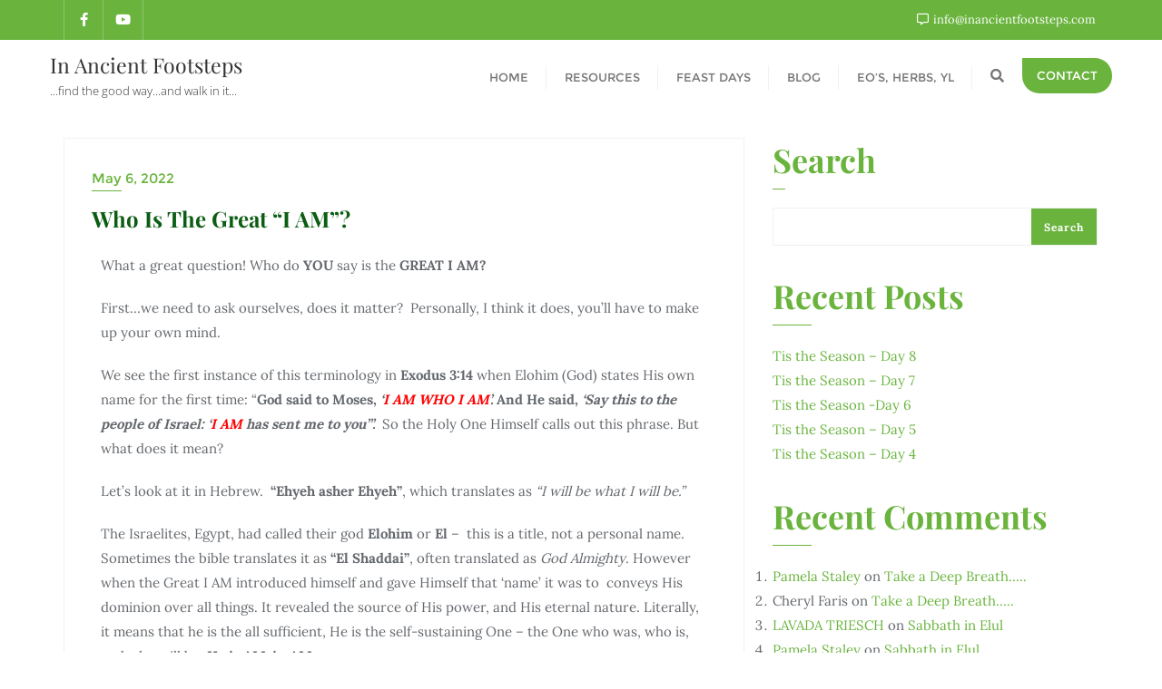

--- FILE ---
content_type: text/html; charset=utf-8
request_url: https://www.google.com/recaptcha/api2/anchor?ar=1&k=6LdTjO4SAAAAAG2Xn52YY0utEzT-mO8EoHtZWyFV&co=aHR0cHM6Ly9pbmFuY2llbnRmb290c3RlcHMuY29tOjQ0Mw..&hl=en&v=PoyoqOPhxBO7pBk68S4YbpHZ&theme=light&size=normal&anchor-ms=20000&execute-ms=30000&cb=p9dortpzjiix
body_size: 49548
content:
<!DOCTYPE HTML><html dir="ltr" lang="en"><head><meta http-equiv="Content-Type" content="text/html; charset=UTF-8">
<meta http-equiv="X-UA-Compatible" content="IE=edge">
<title>reCAPTCHA</title>
<style type="text/css">
/* cyrillic-ext */
@font-face {
  font-family: 'Roboto';
  font-style: normal;
  font-weight: 400;
  font-stretch: 100%;
  src: url(//fonts.gstatic.com/s/roboto/v48/KFO7CnqEu92Fr1ME7kSn66aGLdTylUAMa3GUBHMdazTgWw.woff2) format('woff2');
  unicode-range: U+0460-052F, U+1C80-1C8A, U+20B4, U+2DE0-2DFF, U+A640-A69F, U+FE2E-FE2F;
}
/* cyrillic */
@font-face {
  font-family: 'Roboto';
  font-style: normal;
  font-weight: 400;
  font-stretch: 100%;
  src: url(//fonts.gstatic.com/s/roboto/v48/KFO7CnqEu92Fr1ME7kSn66aGLdTylUAMa3iUBHMdazTgWw.woff2) format('woff2');
  unicode-range: U+0301, U+0400-045F, U+0490-0491, U+04B0-04B1, U+2116;
}
/* greek-ext */
@font-face {
  font-family: 'Roboto';
  font-style: normal;
  font-weight: 400;
  font-stretch: 100%;
  src: url(//fonts.gstatic.com/s/roboto/v48/KFO7CnqEu92Fr1ME7kSn66aGLdTylUAMa3CUBHMdazTgWw.woff2) format('woff2');
  unicode-range: U+1F00-1FFF;
}
/* greek */
@font-face {
  font-family: 'Roboto';
  font-style: normal;
  font-weight: 400;
  font-stretch: 100%;
  src: url(//fonts.gstatic.com/s/roboto/v48/KFO7CnqEu92Fr1ME7kSn66aGLdTylUAMa3-UBHMdazTgWw.woff2) format('woff2');
  unicode-range: U+0370-0377, U+037A-037F, U+0384-038A, U+038C, U+038E-03A1, U+03A3-03FF;
}
/* math */
@font-face {
  font-family: 'Roboto';
  font-style: normal;
  font-weight: 400;
  font-stretch: 100%;
  src: url(//fonts.gstatic.com/s/roboto/v48/KFO7CnqEu92Fr1ME7kSn66aGLdTylUAMawCUBHMdazTgWw.woff2) format('woff2');
  unicode-range: U+0302-0303, U+0305, U+0307-0308, U+0310, U+0312, U+0315, U+031A, U+0326-0327, U+032C, U+032F-0330, U+0332-0333, U+0338, U+033A, U+0346, U+034D, U+0391-03A1, U+03A3-03A9, U+03B1-03C9, U+03D1, U+03D5-03D6, U+03F0-03F1, U+03F4-03F5, U+2016-2017, U+2034-2038, U+203C, U+2040, U+2043, U+2047, U+2050, U+2057, U+205F, U+2070-2071, U+2074-208E, U+2090-209C, U+20D0-20DC, U+20E1, U+20E5-20EF, U+2100-2112, U+2114-2115, U+2117-2121, U+2123-214F, U+2190, U+2192, U+2194-21AE, U+21B0-21E5, U+21F1-21F2, U+21F4-2211, U+2213-2214, U+2216-22FF, U+2308-230B, U+2310, U+2319, U+231C-2321, U+2336-237A, U+237C, U+2395, U+239B-23B7, U+23D0, U+23DC-23E1, U+2474-2475, U+25AF, U+25B3, U+25B7, U+25BD, U+25C1, U+25CA, U+25CC, U+25FB, U+266D-266F, U+27C0-27FF, U+2900-2AFF, U+2B0E-2B11, U+2B30-2B4C, U+2BFE, U+3030, U+FF5B, U+FF5D, U+1D400-1D7FF, U+1EE00-1EEFF;
}
/* symbols */
@font-face {
  font-family: 'Roboto';
  font-style: normal;
  font-weight: 400;
  font-stretch: 100%;
  src: url(//fonts.gstatic.com/s/roboto/v48/KFO7CnqEu92Fr1ME7kSn66aGLdTylUAMaxKUBHMdazTgWw.woff2) format('woff2');
  unicode-range: U+0001-000C, U+000E-001F, U+007F-009F, U+20DD-20E0, U+20E2-20E4, U+2150-218F, U+2190, U+2192, U+2194-2199, U+21AF, U+21E6-21F0, U+21F3, U+2218-2219, U+2299, U+22C4-22C6, U+2300-243F, U+2440-244A, U+2460-24FF, U+25A0-27BF, U+2800-28FF, U+2921-2922, U+2981, U+29BF, U+29EB, U+2B00-2BFF, U+4DC0-4DFF, U+FFF9-FFFB, U+10140-1018E, U+10190-1019C, U+101A0, U+101D0-101FD, U+102E0-102FB, U+10E60-10E7E, U+1D2C0-1D2D3, U+1D2E0-1D37F, U+1F000-1F0FF, U+1F100-1F1AD, U+1F1E6-1F1FF, U+1F30D-1F30F, U+1F315, U+1F31C, U+1F31E, U+1F320-1F32C, U+1F336, U+1F378, U+1F37D, U+1F382, U+1F393-1F39F, U+1F3A7-1F3A8, U+1F3AC-1F3AF, U+1F3C2, U+1F3C4-1F3C6, U+1F3CA-1F3CE, U+1F3D4-1F3E0, U+1F3ED, U+1F3F1-1F3F3, U+1F3F5-1F3F7, U+1F408, U+1F415, U+1F41F, U+1F426, U+1F43F, U+1F441-1F442, U+1F444, U+1F446-1F449, U+1F44C-1F44E, U+1F453, U+1F46A, U+1F47D, U+1F4A3, U+1F4B0, U+1F4B3, U+1F4B9, U+1F4BB, U+1F4BF, U+1F4C8-1F4CB, U+1F4D6, U+1F4DA, U+1F4DF, U+1F4E3-1F4E6, U+1F4EA-1F4ED, U+1F4F7, U+1F4F9-1F4FB, U+1F4FD-1F4FE, U+1F503, U+1F507-1F50B, U+1F50D, U+1F512-1F513, U+1F53E-1F54A, U+1F54F-1F5FA, U+1F610, U+1F650-1F67F, U+1F687, U+1F68D, U+1F691, U+1F694, U+1F698, U+1F6AD, U+1F6B2, U+1F6B9-1F6BA, U+1F6BC, U+1F6C6-1F6CF, U+1F6D3-1F6D7, U+1F6E0-1F6EA, U+1F6F0-1F6F3, U+1F6F7-1F6FC, U+1F700-1F7FF, U+1F800-1F80B, U+1F810-1F847, U+1F850-1F859, U+1F860-1F887, U+1F890-1F8AD, U+1F8B0-1F8BB, U+1F8C0-1F8C1, U+1F900-1F90B, U+1F93B, U+1F946, U+1F984, U+1F996, U+1F9E9, U+1FA00-1FA6F, U+1FA70-1FA7C, U+1FA80-1FA89, U+1FA8F-1FAC6, U+1FACE-1FADC, U+1FADF-1FAE9, U+1FAF0-1FAF8, U+1FB00-1FBFF;
}
/* vietnamese */
@font-face {
  font-family: 'Roboto';
  font-style: normal;
  font-weight: 400;
  font-stretch: 100%;
  src: url(//fonts.gstatic.com/s/roboto/v48/KFO7CnqEu92Fr1ME7kSn66aGLdTylUAMa3OUBHMdazTgWw.woff2) format('woff2');
  unicode-range: U+0102-0103, U+0110-0111, U+0128-0129, U+0168-0169, U+01A0-01A1, U+01AF-01B0, U+0300-0301, U+0303-0304, U+0308-0309, U+0323, U+0329, U+1EA0-1EF9, U+20AB;
}
/* latin-ext */
@font-face {
  font-family: 'Roboto';
  font-style: normal;
  font-weight: 400;
  font-stretch: 100%;
  src: url(//fonts.gstatic.com/s/roboto/v48/KFO7CnqEu92Fr1ME7kSn66aGLdTylUAMa3KUBHMdazTgWw.woff2) format('woff2');
  unicode-range: U+0100-02BA, U+02BD-02C5, U+02C7-02CC, U+02CE-02D7, U+02DD-02FF, U+0304, U+0308, U+0329, U+1D00-1DBF, U+1E00-1E9F, U+1EF2-1EFF, U+2020, U+20A0-20AB, U+20AD-20C0, U+2113, U+2C60-2C7F, U+A720-A7FF;
}
/* latin */
@font-face {
  font-family: 'Roboto';
  font-style: normal;
  font-weight: 400;
  font-stretch: 100%;
  src: url(//fonts.gstatic.com/s/roboto/v48/KFO7CnqEu92Fr1ME7kSn66aGLdTylUAMa3yUBHMdazQ.woff2) format('woff2');
  unicode-range: U+0000-00FF, U+0131, U+0152-0153, U+02BB-02BC, U+02C6, U+02DA, U+02DC, U+0304, U+0308, U+0329, U+2000-206F, U+20AC, U+2122, U+2191, U+2193, U+2212, U+2215, U+FEFF, U+FFFD;
}
/* cyrillic-ext */
@font-face {
  font-family: 'Roboto';
  font-style: normal;
  font-weight: 500;
  font-stretch: 100%;
  src: url(//fonts.gstatic.com/s/roboto/v48/KFO7CnqEu92Fr1ME7kSn66aGLdTylUAMa3GUBHMdazTgWw.woff2) format('woff2');
  unicode-range: U+0460-052F, U+1C80-1C8A, U+20B4, U+2DE0-2DFF, U+A640-A69F, U+FE2E-FE2F;
}
/* cyrillic */
@font-face {
  font-family: 'Roboto';
  font-style: normal;
  font-weight: 500;
  font-stretch: 100%;
  src: url(//fonts.gstatic.com/s/roboto/v48/KFO7CnqEu92Fr1ME7kSn66aGLdTylUAMa3iUBHMdazTgWw.woff2) format('woff2');
  unicode-range: U+0301, U+0400-045F, U+0490-0491, U+04B0-04B1, U+2116;
}
/* greek-ext */
@font-face {
  font-family: 'Roboto';
  font-style: normal;
  font-weight: 500;
  font-stretch: 100%;
  src: url(//fonts.gstatic.com/s/roboto/v48/KFO7CnqEu92Fr1ME7kSn66aGLdTylUAMa3CUBHMdazTgWw.woff2) format('woff2');
  unicode-range: U+1F00-1FFF;
}
/* greek */
@font-face {
  font-family: 'Roboto';
  font-style: normal;
  font-weight: 500;
  font-stretch: 100%;
  src: url(//fonts.gstatic.com/s/roboto/v48/KFO7CnqEu92Fr1ME7kSn66aGLdTylUAMa3-UBHMdazTgWw.woff2) format('woff2');
  unicode-range: U+0370-0377, U+037A-037F, U+0384-038A, U+038C, U+038E-03A1, U+03A3-03FF;
}
/* math */
@font-face {
  font-family: 'Roboto';
  font-style: normal;
  font-weight: 500;
  font-stretch: 100%;
  src: url(//fonts.gstatic.com/s/roboto/v48/KFO7CnqEu92Fr1ME7kSn66aGLdTylUAMawCUBHMdazTgWw.woff2) format('woff2');
  unicode-range: U+0302-0303, U+0305, U+0307-0308, U+0310, U+0312, U+0315, U+031A, U+0326-0327, U+032C, U+032F-0330, U+0332-0333, U+0338, U+033A, U+0346, U+034D, U+0391-03A1, U+03A3-03A9, U+03B1-03C9, U+03D1, U+03D5-03D6, U+03F0-03F1, U+03F4-03F5, U+2016-2017, U+2034-2038, U+203C, U+2040, U+2043, U+2047, U+2050, U+2057, U+205F, U+2070-2071, U+2074-208E, U+2090-209C, U+20D0-20DC, U+20E1, U+20E5-20EF, U+2100-2112, U+2114-2115, U+2117-2121, U+2123-214F, U+2190, U+2192, U+2194-21AE, U+21B0-21E5, U+21F1-21F2, U+21F4-2211, U+2213-2214, U+2216-22FF, U+2308-230B, U+2310, U+2319, U+231C-2321, U+2336-237A, U+237C, U+2395, U+239B-23B7, U+23D0, U+23DC-23E1, U+2474-2475, U+25AF, U+25B3, U+25B7, U+25BD, U+25C1, U+25CA, U+25CC, U+25FB, U+266D-266F, U+27C0-27FF, U+2900-2AFF, U+2B0E-2B11, U+2B30-2B4C, U+2BFE, U+3030, U+FF5B, U+FF5D, U+1D400-1D7FF, U+1EE00-1EEFF;
}
/* symbols */
@font-face {
  font-family: 'Roboto';
  font-style: normal;
  font-weight: 500;
  font-stretch: 100%;
  src: url(//fonts.gstatic.com/s/roboto/v48/KFO7CnqEu92Fr1ME7kSn66aGLdTylUAMaxKUBHMdazTgWw.woff2) format('woff2');
  unicode-range: U+0001-000C, U+000E-001F, U+007F-009F, U+20DD-20E0, U+20E2-20E4, U+2150-218F, U+2190, U+2192, U+2194-2199, U+21AF, U+21E6-21F0, U+21F3, U+2218-2219, U+2299, U+22C4-22C6, U+2300-243F, U+2440-244A, U+2460-24FF, U+25A0-27BF, U+2800-28FF, U+2921-2922, U+2981, U+29BF, U+29EB, U+2B00-2BFF, U+4DC0-4DFF, U+FFF9-FFFB, U+10140-1018E, U+10190-1019C, U+101A0, U+101D0-101FD, U+102E0-102FB, U+10E60-10E7E, U+1D2C0-1D2D3, U+1D2E0-1D37F, U+1F000-1F0FF, U+1F100-1F1AD, U+1F1E6-1F1FF, U+1F30D-1F30F, U+1F315, U+1F31C, U+1F31E, U+1F320-1F32C, U+1F336, U+1F378, U+1F37D, U+1F382, U+1F393-1F39F, U+1F3A7-1F3A8, U+1F3AC-1F3AF, U+1F3C2, U+1F3C4-1F3C6, U+1F3CA-1F3CE, U+1F3D4-1F3E0, U+1F3ED, U+1F3F1-1F3F3, U+1F3F5-1F3F7, U+1F408, U+1F415, U+1F41F, U+1F426, U+1F43F, U+1F441-1F442, U+1F444, U+1F446-1F449, U+1F44C-1F44E, U+1F453, U+1F46A, U+1F47D, U+1F4A3, U+1F4B0, U+1F4B3, U+1F4B9, U+1F4BB, U+1F4BF, U+1F4C8-1F4CB, U+1F4D6, U+1F4DA, U+1F4DF, U+1F4E3-1F4E6, U+1F4EA-1F4ED, U+1F4F7, U+1F4F9-1F4FB, U+1F4FD-1F4FE, U+1F503, U+1F507-1F50B, U+1F50D, U+1F512-1F513, U+1F53E-1F54A, U+1F54F-1F5FA, U+1F610, U+1F650-1F67F, U+1F687, U+1F68D, U+1F691, U+1F694, U+1F698, U+1F6AD, U+1F6B2, U+1F6B9-1F6BA, U+1F6BC, U+1F6C6-1F6CF, U+1F6D3-1F6D7, U+1F6E0-1F6EA, U+1F6F0-1F6F3, U+1F6F7-1F6FC, U+1F700-1F7FF, U+1F800-1F80B, U+1F810-1F847, U+1F850-1F859, U+1F860-1F887, U+1F890-1F8AD, U+1F8B0-1F8BB, U+1F8C0-1F8C1, U+1F900-1F90B, U+1F93B, U+1F946, U+1F984, U+1F996, U+1F9E9, U+1FA00-1FA6F, U+1FA70-1FA7C, U+1FA80-1FA89, U+1FA8F-1FAC6, U+1FACE-1FADC, U+1FADF-1FAE9, U+1FAF0-1FAF8, U+1FB00-1FBFF;
}
/* vietnamese */
@font-face {
  font-family: 'Roboto';
  font-style: normal;
  font-weight: 500;
  font-stretch: 100%;
  src: url(//fonts.gstatic.com/s/roboto/v48/KFO7CnqEu92Fr1ME7kSn66aGLdTylUAMa3OUBHMdazTgWw.woff2) format('woff2');
  unicode-range: U+0102-0103, U+0110-0111, U+0128-0129, U+0168-0169, U+01A0-01A1, U+01AF-01B0, U+0300-0301, U+0303-0304, U+0308-0309, U+0323, U+0329, U+1EA0-1EF9, U+20AB;
}
/* latin-ext */
@font-face {
  font-family: 'Roboto';
  font-style: normal;
  font-weight: 500;
  font-stretch: 100%;
  src: url(//fonts.gstatic.com/s/roboto/v48/KFO7CnqEu92Fr1ME7kSn66aGLdTylUAMa3KUBHMdazTgWw.woff2) format('woff2');
  unicode-range: U+0100-02BA, U+02BD-02C5, U+02C7-02CC, U+02CE-02D7, U+02DD-02FF, U+0304, U+0308, U+0329, U+1D00-1DBF, U+1E00-1E9F, U+1EF2-1EFF, U+2020, U+20A0-20AB, U+20AD-20C0, U+2113, U+2C60-2C7F, U+A720-A7FF;
}
/* latin */
@font-face {
  font-family: 'Roboto';
  font-style: normal;
  font-weight: 500;
  font-stretch: 100%;
  src: url(//fonts.gstatic.com/s/roboto/v48/KFO7CnqEu92Fr1ME7kSn66aGLdTylUAMa3yUBHMdazQ.woff2) format('woff2');
  unicode-range: U+0000-00FF, U+0131, U+0152-0153, U+02BB-02BC, U+02C6, U+02DA, U+02DC, U+0304, U+0308, U+0329, U+2000-206F, U+20AC, U+2122, U+2191, U+2193, U+2212, U+2215, U+FEFF, U+FFFD;
}
/* cyrillic-ext */
@font-face {
  font-family: 'Roboto';
  font-style: normal;
  font-weight: 900;
  font-stretch: 100%;
  src: url(//fonts.gstatic.com/s/roboto/v48/KFO7CnqEu92Fr1ME7kSn66aGLdTylUAMa3GUBHMdazTgWw.woff2) format('woff2');
  unicode-range: U+0460-052F, U+1C80-1C8A, U+20B4, U+2DE0-2DFF, U+A640-A69F, U+FE2E-FE2F;
}
/* cyrillic */
@font-face {
  font-family: 'Roboto';
  font-style: normal;
  font-weight: 900;
  font-stretch: 100%;
  src: url(//fonts.gstatic.com/s/roboto/v48/KFO7CnqEu92Fr1ME7kSn66aGLdTylUAMa3iUBHMdazTgWw.woff2) format('woff2');
  unicode-range: U+0301, U+0400-045F, U+0490-0491, U+04B0-04B1, U+2116;
}
/* greek-ext */
@font-face {
  font-family: 'Roboto';
  font-style: normal;
  font-weight: 900;
  font-stretch: 100%;
  src: url(//fonts.gstatic.com/s/roboto/v48/KFO7CnqEu92Fr1ME7kSn66aGLdTylUAMa3CUBHMdazTgWw.woff2) format('woff2');
  unicode-range: U+1F00-1FFF;
}
/* greek */
@font-face {
  font-family: 'Roboto';
  font-style: normal;
  font-weight: 900;
  font-stretch: 100%;
  src: url(//fonts.gstatic.com/s/roboto/v48/KFO7CnqEu92Fr1ME7kSn66aGLdTylUAMa3-UBHMdazTgWw.woff2) format('woff2');
  unicode-range: U+0370-0377, U+037A-037F, U+0384-038A, U+038C, U+038E-03A1, U+03A3-03FF;
}
/* math */
@font-face {
  font-family: 'Roboto';
  font-style: normal;
  font-weight: 900;
  font-stretch: 100%;
  src: url(//fonts.gstatic.com/s/roboto/v48/KFO7CnqEu92Fr1ME7kSn66aGLdTylUAMawCUBHMdazTgWw.woff2) format('woff2');
  unicode-range: U+0302-0303, U+0305, U+0307-0308, U+0310, U+0312, U+0315, U+031A, U+0326-0327, U+032C, U+032F-0330, U+0332-0333, U+0338, U+033A, U+0346, U+034D, U+0391-03A1, U+03A3-03A9, U+03B1-03C9, U+03D1, U+03D5-03D6, U+03F0-03F1, U+03F4-03F5, U+2016-2017, U+2034-2038, U+203C, U+2040, U+2043, U+2047, U+2050, U+2057, U+205F, U+2070-2071, U+2074-208E, U+2090-209C, U+20D0-20DC, U+20E1, U+20E5-20EF, U+2100-2112, U+2114-2115, U+2117-2121, U+2123-214F, U+2190, U+2192, U+2194-21AE, U+21B0-21E5, U+21F1-21F2, U+21F4-2211, U+2213-2214, U+2216-22FF, U+2308-230B, U+2310, U+2319, U+231C-2321, U+2336-237A, U+237C, U+2395, U+239B-23B7, U+23D0, U+23DC-23E1, U+2474-2475, U+25AF, U+25B3, U+25B7, U+25BD, U+25C1, U+25CA, U+25CC, U+25FB, U+266D-266F, U+27C0-27FF, U+2900-2AFF, U+2B0E-2B11, U+2B30-2B4C, U+2BFE, U+3030, U+FF5B, U+FF5D, U+1D400-1D7FF, U+1EE00-1EEFF;
}
/* symbols */
@font-face {
  font-family: 'Roboto';
  font-style: normal;
  font-weight: 900;
  font-stretch: 100%;
  src: url(//fonts.gstatic.com/s/roboto/v48/KFO7CnqEu92Fr1ME7kSn66aGLdTylUAMaxKUBHMdazTgWw.woff2) format('woff2');
  unicode-range: U+0001-000C, U+000E-001F, U+007F-009F, U+20DD-20E0, U+20E2-20E4, U+2150-218F, U+2190, U+2192, U+2194-2199, U+21AF, U+21E6-21F0, U+21F3, U+2218-2219, U+2299, U+22C4-22C6, U+2300-243F, U+2440-244A, U+2460-24FF, U+25A0-27BF, U+2800-28FF, U+2921-2922, U+2981, U+29BF, U+29EB, U+2B00-2BFF, U+4DC0-4DFF, U+FFF9-FFFB, U+10140-1018E, U+10190-1019C, U+101A0, U+101D0-101FD, U+102E0-102FB, U+10E60-10E7E, U+1D2C0-1D2D3, U+1D2E0-1D37F, U+1F000-1F0FF, U+1F100-1F1AD, U+1F1E6-1F1FF, U+1F30D-1F30F, U+1F315, U+1F31C, U+1F31E, U+1F320-1F32C, U+1F336, U+1F378, U+1F37D, U+1F382, U+1F393-1F39F, U+1F3A7-1F3A8, U+1F3AC-1F3AF, U+1F3C2, U+1F3C4-1F3C6, U+1F3CA-1F3CE, U+1F3D4-1F3E0, U+1F3ED, U+1F3F1-1F3F3, U+1F3F5-1F3F7, U+1F408, U+1F415, U+1F41F, U+1F426, U+1F43F, U+1F441-1F442, U+1F444, U+1F446-1F449, U+1F44C-1F44E, U+1F453, U+1F46A, U+1F47D, U+1F4A3, U+1F4B0, U+1F4B3, U+1F4B9, U+1F4BB, U+1F4BF, U+1F4C8-1F4CB, U+1F4D6, U+1F4DA, U+1F4DF, U+1F4E3-1F4E6, U+1F4EA-1F4ED, U+1F4F7, U+1F4F9-1F4FB, U+1F4FD-1F4FE, U+1F503, U+1F507-1F50B, U+1F50D, U+1F512-1F513, U+1F53E-1F54A, U+1F54F-1F5FA, U+1F610, U+1F650-1F67F, U+1F687, U+1F68D, U+1F691, U+1F694, U+1F698, U+1F6AD, U+1F6B2, U+1F6B9-1F6BA, U+1F6BC, U+1F6C6-1F6CF, U+1F6D3-1F6D7, U+1F6E0-1F6EA, U+1F6F0-1F6F3, U+1F6F7-1F6FC, U+1F700-1F7FF, U+1F800-1F80B, U+1F810-1F847, U+1F850-1F859, U+1F860-1F887, U+1F890-1F8AD, U+1F8B0-1F8BB, U+1F8C0-1F8C1, U+1F900-1F90B, U+1F93B, U+1F946, U+1F984, U+1F996, U+1F9E9, U+1FA00-1FA6F, U+1FA70-1FA7C, U+1FA80-1FA89, U+1FA8F-1FAC6, U+1FACE-1FADC, U+1FADF-1FAE9, U+1FAF0-1FAF8, U+1FB00-1FBFF;
}
/* vietnamese */
@font-face {
  font-family: 'Roboto';
  font-style: normal;
  font-weight: 900;
  font-stretch: 100%;
  src: url(//fonts.gstatic.com/s/roboto/v48/KFO7CnqEu92Fr1ME7kSn66aGLdTylUAMa3OUBHMdazTgWw.woff2) format('woff2');
  unicode-range: U+0102-0103, U+0110-0111, U+0128-0129, U+0168-0169, U+01A0-01A1, U+01AF-01B0, U+0300-0301, U+0303-0304, U+0308-0309, U+0323, U+0329, U+1EA0-1EF9, U+20AB;
}
/* latin-ext */
@font-face {
  font-family: 'Roboto';
  font-style: normal;
  font-weight: 900;
  font-stretch: 100%;
  src: url(//fonts.gstatic.com/s/roboto/v48/KFO7CnqEu92Fr1ME7kSn66aGLdTylUAMa3KUBHMdazTgWw.woff2) format('woff2');
  unicode-range: U+0100-02BA, U+02BD-02C5, U+02C7-02CC, U+02CE-02D7, U+02DD-02FF, U+0304, U+0308, U+0329, U+1D00-1DBF, U+1E00-1E9F, U+1EF2-1EFF, U+2020, U+20A0-20AB, U+20AD-20C0, U+2113, U+2C60-2C7F, U+A720-A7FF;
}
/* latin */
@font-face {
  font-family: 'Roboto';
  font-style: normal;
  font-weight: 900;
  font-stretch: 100%;
  src: url(//fonts.gstatic.com/s/roboto/v48/KFO7CnqEu92Fr1ME7kSn66aGLdTylUAMa3yUBHMdazQ.woff2) format('woff2');
  unicode-range: U+0000-00FF, U+0131, U+0152-0153, U+02BB-02BC, U+02C6, U+02DA, U+02DC, U+0304, U+0308, U+0329, U+2000-206F, U+20AC, U+2122, U+2191, U+2193, U+2212, U+2215, U+FEFF, U+FFFD;
}

</style>
<link rel="stylesheet" type="text/css" href="https://www.gstatic.com/recaptcha/releases/PoyoqOPhxBO7pBk68S4YbpHZ/styles__ltr.css">
<script nonce="TOEdaE_lUvruRBcCuFbmRg" type="text/javascript">window['__recaptcha_api'] = 'https://www.google.com/recaptcha/api2/';</script>
<script type="text/javascript" src="https://www.gstatic.com/recaptcha/releases/PoyoqOPhxBO7pBk68S4YbpHZ/recaptcha__en.js" nonce="TOEdaE_lUvruRBcCuFbmRg">
      
    </script></head>
<body><div id="rc-anchor-alert" class="rc-anchor-alert"></div>
<input type="hidden" id="recaptcha-token" value="[base64]">
<script type="text/javascript" nonce="TOEdaE_lUvruRBcCuFbmRg">
      recaptcha.anchor.Main.init("[\x22ainput\x22,[\x22bgdata\x22,\x22\x22,\[base64]/[base64]/[base64]/[base64]/cjw8ejpyPj4+eil9Y2F0Y2gobCl7dGhyb3cgbDt9fSxIPWZ1bmN0aW9uKHcsdCx6KXtpZih3PT0xOTR8fHc9PTIwOCl0LnZbd10/dC52W3ddLmNvbmNhdCh6KTp0LnZbd109b2Yoeix0KTtlbHNle2lmKHQuYkImJnchPTMxNylyZXR1cm47dz09NjZ8fHc9PTEyMnx8dz09NDcwfHx3PT00NHx8dz09NDE2fHx3PT0zOTd8fHc9PTQyMXx8dz09Njh8fHc9PTcwfHx3PT0xODQ/[base64]/[base64]/[base64]/bmV3IGRbVl0oSlswXSk6cD09Mj9uZXcgZFtWXShKWzBdLEpbMV0pOnA9PTM/bmV3IGRbVl0oSlswXSxKWzFdLEpbMl0pOnA9PTQ/[base64]/[base64]/[base64]/[base64]\x22,\[base64]\x22,\x22w5xbw5/Ct0nCvkEVJx7DpsKAY8Kaw6U7w6TDq2DDk2Etw5LCrFnCkMOKKFAgBgJ7QljDg11swq7Dh07DncO+w7rDjD3DhMO2XsKiwp7CicOtOsOIJQbDpTQiSsOVXEzDjcO4U8KMKsK2w5/CjMKowqgQwpTCrnHChjxKUWtMUH7DkUnDqcO+R8OAw6zCosKgwrXCucOswoV7dUwLMjo7WHcwc8OEwoHCpR/[base64]/Gl7CpMKpWFPCrcK1bMKfdcO1wpNDacKOXEgDw4HDnErDjgw9w68PRT9iw6tjwrvDsk/DmQkCFEVMw5HDu8KDw4sbwoc2O8KewqMvwprCk8O2w7vDqAbDgsOIw5XCpFICFwXCrcOSw4FpbMO7w4dDw7PCsSJ0w7VdQX1/OMOOwp9LwoDChcKew4pufcKlOcObVcKpInxNw6QXw4/Co8Orw6vCoUrCtFxobEoow4rCoyUJw69rHcKbwqBDXMOIOTlKeFAMaMKgwqrCswsVKMKuwpxjSsO1O8KAwoDDuEEyw5/[base64]/DtQ52bwzChRvDtMKmw6VNwoXDjDbCpQkiwpPChMK5w7DCuQQ5wpLDql/[base64]/DinbDi2fCm8Kdwp1wMcOmMMOPQiXCsMKibMKGw4ldw7DDpDpEwo4rEDbDjhhyw6kLPkZEXn/CjcKawojDi8O2UglfwrrChkMlesOgAwN2wpB/[base64]/CllLCssKpakLCjkhBw6pwwpVdwp5ZcsOHBlwLDhkew50iDQ3Du8KEXcOqw6bDmsK5wokLAg/DpRvDklV/IQ3Di8KEa8K3w7IiDcK2N8KCGMKTw5lCCj5RK0DDkcK1w4RpwqLCm8KewpNywqx9w5wbKsKww4g2bcK+w48iATLCrilsPmvCvWXCkFk6wqrDjQDDgMK5w6rChR0yb8KscEMIfsOGZsOkwojDh8Osw6kqw4bClsO7SlHDvnVBwp/DlVskZsKWwr4FwqzCq3HDnkJ9LWQbw5LDvcKdw5JCwr86worDo8K2HDPDr8K9wrtnwq4mCcO5R1fCuMOlwpfClMOTw6TDi3sUw6fDqBgjw64bRkHCkcOJKnNbfhYrC8O3c8OmA2pvZMKpw5DDsTV7w7EENnHDo1IBw4jCj3DDs8KWDTNfw4/CtVJ+wpnCiChrbV3DhjzCvzbCncO9wp3DpcOUWlXDjCzDqsOILyRlw63Crklawo06QMKQIMOObzJCwq1oUMK/NEozwrkAwoPDq8KWNsONVTzClQ/CvHrDq0fDv8OCw4fDsMOzwodOIcKFLhBVTkEpNyPCqG3CrAPCvVrDnVYUIMKTOsKnwobCrjHDh3rDsMKzSjrDiMKDHsOpwr/[base64]/w4Mgw7AcXgHDsXjDqcOdNS/Cl8ODwrHCtw3DuS1XIAoAG1HCg0jClcKJWW5Cwq3DmMKIACkeKMOuLGEOwq1Lw71hI8OHw7rCjw8NwqksN0HDjRXDisO7w75RP8ONY8OGwosXQDXDsMKpwqfDt8KXw6zCmcKffSDCk8K/HsKNw6c2e0VtBRDCpMK7w4HDpMKlw4XDoxt/PH1/ASbCjsKKY8OEf8KKw57CiMO8woVPVsOcS8K+w6DCnMOIwpLCsX4MI8KqFww9esK3wqgefcKrC8KKw7nCkMOjTy1fa03DnsOOJsKrKEVuU17ChMKtMmVZFl06wrtAw5wACsOwwoUcw6vDtHlLa3rDq8Kiw5olwrMfJA0Bw5zDrMKKHcKAVznDpMOUw5jCm8KJwr/[base64]/[base64]/DmFl1JAJybHB2wpVBAcOHw7p7wrjDpVEjLifCoX4JwqYZwq5Bw4TDnTDDln1JwrHCk0MzwpDDvy/Dkm5cwqJYw7waw6USaHTCusKqe8O/wpfCtsOGwrFowqpRYxEDVy5hWVHCtgQeesO/wqzCtQgHNVnDtwoCcMKww4rDoMK7dsOsw4Ihw6o+wr3CtwNFw6h6PDRKbj5IHcO0JsOwwo5QwonDqsKvwqZ/[base64]/ClcKELHfDi8OGdXFYUF5GwqzDkz0Ywognw5osw7Yow7xWQRbCjyAgV8Obw6vCjMOOZcK7fB3DplMdw5w4w5DChMOyaUl/w7nDgcKUEULDgMKvw4LDp2jDl8KtwrEJEcK6wpNbWwDCqcKRwoXDujvCjjDDscO0GF3CrcO8RGTDjMKyw5EdwrXDmitEwpjCikLDpHXDkcKNw57DkTV/w4DDocKQw7LDryjCsMKlw6/DoMOZcMKOHzcQPMOrV08fEk8jw5xdwpnDsVnCt2bDlsOzNzXDuDLCssOqEcK+wrjDqcKqw59Iw6vDtl7Ch2Eza200w5fDsTTDl8OIw7zCtsKvVsO+w6YQOFh6wqgpAGcADx51HcOqET/DkMK7TSImwqAdwojDg8K+dcKWfDnDjRNqw6kvAkPCtFg/ScORwpHDokLCuHRfUsOWWChxw5TDvnoxwoRpF8Kcw7vCmcOIfcKAw4rCkU7CpEsaw7c2worDlsOpw644NsKJwovDh8Kjw7JrP8Ovf8KkdhvDoy/CpsKJw7ZzY8O4GMKbw4YjI8Knw7nCqlFzw7rDkgTCmCULFyFNwrElfcKew5LDoVfDnMK1wonDlVUvCMOHH8KuFmvDsCbCrgMyLA7Dt2tTasO0JgrDlcOiwpJjFlHDkl3DiibCgsOpH8KHGMOVw4bDscOQwpAlCXdswr/CqsOgEcO6NUQ5w7k1w5TDv1Yow6TCqcKRwo/CnsOSw6sMAXR0HMOtd8Kjw5fDp8KpMA3ChMKgw4wYU8KuwpNfw5EFw67CjcOvA8KOHnJsc8KIaSPCkMKFDHJ1wrcRwrlpesKSRsKJfxJBw7kZw4HCqsKQfjbDp8KMwrnDgV8lAMKDSnUfGsO0NyHCqsOQJ8KZeMKUEEjCrgbChcKSRXASZwQqwqwRSAtRw7bCki/CozzDryfDmANIPsKSBmgJw6lewqvDqcKcw6bDjMKrSRZZw57CoC1aw7MAQSd2YDzCmTLCv1LCncOWwqcYw4jDucOcwqFwNxx5Z8OIw4zDjyDCsz/DoMKGE8KKw5LCqX7CgcOmP8KGw4MMBD0lecKZwrVqNDfDncK8E8KUw4bDsDduAwHChgEHwpp+w7PDqzXCpzs4wqbDjsK1w6U/[base64]/DlQrCgwrCpzLCg8O9wo3CqMKbNsOGw5RHBcOdwpAPwq0zS8KyTRXDj105wrrDusODw7TDn1TDnk/DlAceFcOOO8O5LC/Dt8KYw4lGw6w6BD/[base64]/CmWp3QcKyCMOlwqgbw4XDiMOaUcKhVTHCvMOPw6jCsMO0wrokBsOYwrfDpw9dAsKPwr17DlROYcOrwoJMEUxJwpY/w4AzwoPDocO3w4Rnw7BNw47CsQxse8KDw5XCkcKRw5zDswbCscKsNA4Jw785EsKow4xNMn/Cj1XDv3wbwqbDmQDDnEnDicKiSMOWwpl9w7XCiEvCnDPDucKEBnHDvcOyc8KQw4XDiFVXImvCgsONPnzCq3VKw5/DkcKOC23Dl8OPwqgOwogkYcKzLsKXJHPCgmjDl2YLw6d2WlvCmsOPw4/CkcOlw5HClMO5w752wpxiwq3DpcOowrHCo8Kswocsw5fDhh3DhVYnw47Cr8O1wq/[base64]/[base64]/CmWbDu05mwpQXwr/[base64]/XsKdw5hGasOawqrCn2nDgRJ5RsOPAB/CjsO2wpXDisKiwqbDuF13ewYMeiV7PcKdw7dGZ23Dk8KbM8KAYSHCljHCkSDClcOcw6/CuDXDm8OdwrjCssOOMMOHMcOIC1DDrUo9bsKfwpHDmMKEwqfDqsK9wqNbwq15w7/Dm8KfS8OJworClUrDucKOPXjCgMOiwqAaKyLCvcKqMcOXAsKYw6LDvcKMYAnCuFvCucKEw6R7wpp0wot9f10GczJawqHCvxzDmS5iRBRPw5Esfy0SEcO5GyNWw6wJPSAIwookUMKfNMKmczzDhEvDjMKIw7/DmVfCp8KpH0s0NUvCusKVw5bDkMKKbcOHcMOSw4PCpWPDhMKeJGHCp8K5G8O7wrjCgcOYYC7DgzPDt1LDjsOndMOzRsOfY8OqwqExK8OxwonCu8OdY3XCjDApwoXCuHEHw5EGw5/Dn8ODw6QBdsK1wrrDpWrCqD7ChMKCNRl7UsOfw6fDnsKBOWVTw4zCp8Kfwr1bNMK6w4vDv0x0w5DDpBAqwpvDvBgewrF7M8K7wpokw6J3dMK9Z2rChw5GPcK1wrXClsKKw5DCucOywq9OYCjCjsO/wpjCgRNoX8OHw494F8Kaw71xTMKEw5rDnhA/w7NFwoHDijp9XcKRwpHDkMO5LsOIwqHDlcK+LcOzwpHCmTdjckc5fTPCj8Oew69DEsO0HBxLw6fCr2XDoRjDulEcN8K0w5kEAsK0wqQbw5bDg8OtGWPCuMKiVyHCmlXClMOnJ8Oww4/CrXhIwpTCp8OVw7HDmcKQwp3CmFkbOcO1JnBXw6/CsMK1wojDjcOVwqLDlMKSwpwFw6htZ8KTw4rCqjsxeCh7w7wcd8ODwobCl8KEw7dUwq7CmMOAY8OswrHCqMO6DSHCmcKNw74iwo1rwoxBaWkVwqltGGIpOcOheHPDrAUMCWcTw6/DocOEVcOLUsOUwqcsw5Z5wqjCn8KcwqrCu8KoCgrDvnrCrDBqXzXCp8OPwpkSZBJWw5vCo1l/w7DDkMKcDMOYw7MlwoZ4wqdwwppXwoPCgE7CvErDlkvDowXCqE92P8OzAsKDamXDrSPDkTV8LMKIw6/CtsKzw6QJQMOkH8Opwp3CjcKxDmHDusOGwrYXwoNaw4LClMOMb2rCo8OiB8OQw6bCh8KdwpwmwpcQPinDssK0eFzChjDColBrMU1ubMKVw7DCpU5VaFbDocK5PMOfPsOIJiszTmQsDgzDkWHDicK6w7DCiMKQwrF8w6jDmAfChzzCvx/CncODw4fCl8Kjwpo+wog4IjVIaFtfw4bCm27DtnHChiDCuMOQJSh5dGxFwr0NwqpSYcKiw5lxbmPCrMKsw4XCosKRa8OWMsKMw5LClMKlwqvDgjHCk8O0w5fDqsKwGUImwo/CtMOVwoTDgyRKw5zDscKiwo/[base64]/[base64]/DnsOSccO8wp/[base64]/DtsOfcMKdwrLDo2rDgAzDtMOYYMKlGsKOBio2w4vDpELCs8OxCsOnMcOCYjF2SsOqQsOFQiXDqwBFbMK+w5vDscOSw4/DpmsGw5x2w4hlw7gAwo7CqTjCgyotw6nCmR3DmsKuIQs4w6ABw70BwoFROMKywqgfJ8KZwpHCh8KXdsKsWQR9w4DDicKrLjkvIE/CtcKdw6rCrB7DjSTCn8KWESbDscOywqvCoxQ7UcOuwoAETn8xRMOgwrjDgxDCsHw5wqIIfsKecWVFwo/DhcO5cVcGWjLCscKcPHjCqxDDm8KXdMOZBm5mwqwJesK4wqXDqm1ocMKjCcK8MUrCpMOQwpRxw6zDglLDjMK/woIfWRUCw7XDgMK0woJIw711FsO9VCdFwp7Dj8KMElLDsCDCmy9aa8Onw59eD8OMTmdQw4/DqRE1QcK7SMO1wrbDmcOVFcK/wqzDhkPCqcOIF3Y7Qxl/fjTDh3nDg8KKB8KJLsOtTGvDrV91dBofQ8O+w4k4w6/CvyUPAwp0FsOYwqZQQWZjSC9sw6dNwqI2ClAJCsKlw4F9w740HlQ/OhJFcUfCv8OtbHkrwpfDs8KpdsKjVULDkSPDsDYUcl/Dg8KeeMOOSMOewo/CjhzDrDUhw6rDmTDDosKMwrUHCsOBwqpfw7oswoXDkMK4w6LDgcObKcOkBQoTH8KcIWAnXsK3w6XDkjXCm8OPwpzCm8OBDTLCsRA1AsOcPz7Cu8OTGcOLTFPClsOrR8O2BcKcwpvDhCYHw5ZqwrTCjMOLwqt9ex/DvcOyw7wzSxZtwoZKHcO3NxHDkMO+anJpw5nCrHAuM8OfWFHDiMOLw5vCmlnCtlHCr8OkwqPCs0QUFcKlHGHCiGHDnsK3w7ZlwrfDpsOBwosJCWnDrycUwoIhF8O/SXh/ScOpwrZVQMOUwrTDvMOLElnCvcKkwpzCjhjDlsK5w4TDmMK0wotuwoRhbGh1w6zCqCVBa8O6w43ChsK/[base64]/Ci8OpGMO/wqnDmcKqw4/DgB0Cw5TClcKYwq4rw4bCoAXCi8OfwozCucKewqsJADrCvTFxTMOnQsKeRsKRMsOaHsOww5JiPRfDkMKAWcO0eQdGI8KRw4YVw4PCh8KewqYww5vDncOYw7LDimNVSB9KW297JyPChMO2woXCj8KvWnd9Ux/CpMKjeWFtw54KQmZcwqcUXzZ+FsKrw5nCtgEPfsOEUsO7RMOlw7JXw43CvjclwpnCtcO+ZcKuRsKIHcOtw48HeyLCtV/CrMKBR8OtFw3DtnUKD34mwpgvwrfDjsKfw4sgQMKUwpcmw4XCviNjwrLDkHDDlMOoHzJlwqZJDkUWw73CjGbDoMK9J8KUSjIof8KOw6PCnAbCmMKPW8KOwprCvVPDunMGB8KEGUTDlMKFwrwWwq7Dgm/DrVB+wqZEcS7DjMK8CMOnw7/DqjRaTgV8XMOqYMKccQjCq8KQQMKTw7RdBMKfwowIOcKqwpwLBxTDmcKjwojCpsOlw6UIaylywpvDvmw8e2zCmRh5wp5lw6LCv1F2wqxzBitawqJkwrHDmsKlwoHDkC5mwpYCPMKmw4APSMKBwoXCo8KiR8KjwqAvVgcHw6/DocOwchHDgsKcwppYw7/Dh2EXwrRNcMKjwrbCmcKiJ8KYAQfCkRRBbFDCgsKHBGTDgmjDhcKPwonDksObw4o5cz7CqU/CsE0YwqU6FcKGFMOXAkHDqsOhwr8KwrBqamDChXDCjsKKPyxuFyImKVPCmcKHwp0nw4jCtsONwowxWSAsKRgvfMOmLcOdw41xVcKBw6cRwptmw6nDgVjDtD/CpMKbak4Kw7zCqRR2w5/Dv8Kcw401w5ZRCcKlwqkpCcKAw6kaw4vDu8OfRsKRw5PDjcOwXcK1IsKOecONNQLCmgTChTpiw5nClgxbKFHCn8OVCsOPwptkwpY0cMOjwonDm8KTSyfCvQJVw7HDvTfDp0cMw7Vaw57Ct2cjcS4kw5/DlWdSwpjDvMKKw5wOwqE9w6zCk8OyTDs5KirDuHMWesOJJMObdQ7Dj8OkZE4lw5XDnsOhwqrCvj3DvsOeak0Two1ZwoLColHDgsKiw5zCpcOgwo7DocK2wpNRZcKNCllvwoYCU3Rpw6M9wrHCpsOfw4BuCcK9VcOdDMKBO2LCo3LDvDsLw7PCsMOcQAgPXGXDmzs/ImTCm8KGWXHDuybDg0TCq3ofwpxdcz/[base64]/[base64]/CtBfCrcKoUz5LOFvDj2PCr8KLGFHDm8Odw7dXFTAqwp45dcKHPMKuwrFWw4RpaMO1csKOwrV2w67CqhbCusO9woBucMOpw5NtYW7CqyxANsOoZsOxIMOlcsKzQVDDqX3DsVfDtV/DsXTDtMOuw7BBwpB7wpfCo8KHw4HDl2hKwpFNG8KtwoTCicOrwqfCn08icMKtBcK8w5syfhrDr8Omw5UIO8OJD8OLb2vCl8Ktw6hYS0gUYm7Dmy/Dl8O3HTrDsAVTw67DjmXDtC/[base64]/wrPCm0zDqRAVw4U3IMO6w6LDmMKEw4PDlsOLB3zCnRFkw7XDo8O5DsOrw6szw7PDgEDDmgXDqHXCt3IbfcOpTjzDpyM1w5TDgiInwohiw4kaMkPCj8O6XcOAdsKdfsO/WsKlVMOqdndaC8KAdcOKEk1Kw7zDmQbCrlTDm2PCqRfCglBqw4ECBMO+dkkxw4bDqxBHKnLDsVI6wrvCiVjDssK3wrvCvkkiw5TCrSoQwprCh8OAwqDDssKPcEbDg8KuPnhYwo8iwrMcw7jDgG/[base64]/KwcnwrnCs8OOwp9ewqhnRmDDu3MxwqXDgMK+wo/DtsKZwo94HzvCv8KFKnMNwpnDpcKwPBwgB8O9wpfCgDTDjcOoW20NwpbCv8KmZsOxTUDChMOGw6HDh8Kkw6zDpW4hw4R5RCdlw4RPSWw1Hl3DmMOoID/Ck2bChlXDoMOUAVfCt8KLHA/[base64]/CtcKRfxsHw7FqDkbCk8Ohw5vDh8OtNlNPw6oKw5fDo2MKwp4jdF3DlCVmw5rChlrDnRvDrMKRTiDCr8OYwqfDiMOAw5UmWw4pw4QtLMOaQ8OwBkbCtsKdwqjCu8OlJ8KVwpopHMOdwoDCq8Kpw79DC8KMAsKSWR/DocOvwpckwpV/[base64]/DlSLDu1QidUzDkjkZOcOSd8O8w5MNTsKOEcKwBlBhwq7CqMKhZkzCl8KCwpp5SC/Dt8O3wp8nwos2HMKPAMKcMDrCiVQ8EsKAw6/Dryp9SMOzPcOww7UWY8OtwrkDC3MOwrMNH3vDqMOJw71BaS7DundEYAjCugArNsKBwoXCtxBmw47DosKRwodTAMKiwr/DtMOSMsKvw7/ChirCjCM7RsOPwrMlw5wAEcOwwq1Me8OQw7fCiypfGDTCtSkbT29Hw6XComTCssKyw4fDsFVSIMOecDjCjlrDthnDgQvDgjvDk8K4w7rChVFxwqYJfcOEwonDsX/DmcOLc8Obw4DDuiombkvDjcOGwr7DhkoMbXHDucKUJMKhw7J2wozDu8KtU3DDl27DpAbDu8KzwrrDnl9pUsKUBMOvHMK5wolUwoTCpz3DrcO9w44ZBsKha8KibMKJRMOmw65Aw61awq5yFcOMwozDksODw71SwqTDt8OZw4RKwrUywr8/w6jDlQQVw5k2w7jCs8Kiw5/DoG3DtgHCjlPDlgfDk8KXwpzDksKww4liLyZhJm1gVyvCgiXDvMKww4vDksKYS8K9w6gxLCvCrBYJRSTCmFZic8KlAMK/CW/CsETDtFfCgDDDlETCu8OVMiVTw7fDiMKsOUvCicOQN8Obw4giwqPDmcO0w47Co8Ocw6HCssOIFsKFDFjCqsKYT1QUw6fDnnvCh8KjDMKjwpNawo7CoMOPw7siw7PCrW0VDMOqw5IXL1Q/TmM8S2sRXcOSw5p4bgfDpWPDrQo7EnbClMOlw6RaSnZ3wqgGWVhwLw97w7F2w4xWwrkKwqDCmDPDilXClxTCpCDDgmljCW46d2TCmylyAcOGwp7DqGDDmMKifsOoZ8Omw4XDrsKEJcKcw7l/wr3DsS/DpMK5fT9RCD81wponARgww6cFwr5EP8KGEMOHw7E0D1XCizbDsEPCnsOtw5JYXDBewqvDgcK/[base64]/CosOww6twa8K4w7jCmcKCTE4Zwq/DuFDCqMKKwoh5w6wZEsK9BsO/[base64]/CuCAzwrTCrMKHYMObZ8KHNsKIw4zDgX3Cl8OuwrHCm8KzH00+w4TCnMONwq7CmicuR8O3w4/ClD9kwojDpcKsw6LDocOuwojDsMOiEcOFwqjCj2fDsj/DoRoIw7dqwojCoVlxwpfDkMKVwrfDqBRGHjV/XcOuS8K/[base64]/[base64]/CpEBcw5HClTdwIsKNw7/Dj1cPIcOhQy7DrMKfw4nCtMOkG8OWJsOxw4LCq0fDmTlgRW/DhMKkIcKWwpvCnlbDh8KZw75rw6jClWjDv2rDocOTLMOTwpQQJ8O8w5TDocKKw4QAwrLDj1DCmDh1VB07Omk9XMKWfVPDiX3DrsOOw7rCnMOPw4snwrPClSZgw71+wpbDrsODTwkjR8O/XMOzasOrwpPDr8Odw43CkXXDsSdbRcKvPcKGBMODIMOhw6nChlYowrbCnD1swoEpw54Lw57DkcKkwpPDgUrCn3/DlsOeBDbDhCfDgsOoLWUnw4xnw5rCoMOMw4ddPwTCqcOCE3B3DmM+L8Owwq1FwqR/[base64]/DjkbChWRHYHcTHsObw7NdJ8KIE3PDrMOIwpLCs8OYTsOub8KqwrnDnxfDtcODcDc/w6DDtAXDoMK+OsOrMMKUw4fDq8KBLMK0w6nDh8OcaMOvw4XDoMKIwofDpsKrAA5ww57CmR/CoMKWw6piR8KUw5JuXsO4JMONPjHDqcOkFsO6LcOCw4suHsKQwr/[base64]/[base64]/DtMOZMwPDrcKbw5kww5ghRSTDocKdQBjCvkBlw6zCoMKSXcKJwpDDjEE7w5DDrcOcB8OhBsOdwpwPCHbChh8XdENgwrDCsjFZAsKFw5HCohbCkcOYw6gaDh7CkV/CtsOowpl/[base64]/IgnDosKgMcKnU3N5O8KuGkbDhcOFw7TDpcOEFDjDvMOVw4TDs8K0AzVmwp3CvXfDhmR1w798DsKpwq9iwpgyWsK6wrPCtDDCnwoTwo/Ck8KLPxzDrsOzw60EPsKPMGzDjFDDjcOAw5/CnBzCm8KQGijClCXDmzEzdcKuw40jw6J+w5I9woA5wpgsYmJABl5rW8O+w73DjMKdYU3Cok7CkMO+wptcwr/Ch8KLBTLCuGJ/QsOEBcOoIS/DlAINOsOJFjfDrkHDvVhawrJOdQvDnA9ewqs/TH7CrU/DncKeVx/Dm1PDv3bDqsODKXA3EGobwqFKwpdqwrZDawNxw4zCgMKTw6fDshAUwrw+wr3DuMOQw40uw4HDu8KAez8jw4FKTBhmwrTCllY/dcK4wojCkFFTTBbCqGhBwpvCjmpJw5/Ci8OWZQZJREHDpx3Cjgw8NCpIw6IjwocsMcKYw4jCj8O8G04+w5oLVwTChMKZwqo+woolwozCiyzDscKRE0XDtAluX8K/aSLCgXQFSsKpwqJsCnQ7QcOTw4YVBcKJOsOnB3FdCVvCpsOZZMOPRgzCqcKcPWfCjB7CmxAHw7LDvjkXHMOvwo/CvnUBLG4qw7vCqcKvbSofP8OIMsKTw53CvGnDosK4LMOhw5kEw5LCscKAwrrDp2DDmQPDpcOow4bDvmrClVnDtcKPwpkcwrt/woduCCMHw73CgsKHw7oZw63DjsKETcK2woxIJsKHw4k3YyPDpm1cwqp0w5EIwokLwrfCpMKqKAfCozrDlhfChS7CmMK4wo/ClMOhcsOVecOGR1Bkw553w5bCkWXDvcOHC8Oyw5pTw47DjRFvKyPDmTTCqnhzwq/Dgz4bATXDiMOAUBBow5FXUsKBP3TCvhhVKcOGw7F0w4bDpMK9VRHDlcKOwrd2EMKdc1DDvEIxwp9cw5FiCnMewpXDnsO6w6ETA39pGw/[base64]/ZHJSMsKQwovCjQ7DtsKQw6wiw5FCwpbCl8OQDGBoBMKyPEnDvRfDsMKNw5scKiLCq8KNUjLDlcOww44AwrROwoVYHU7DsMOLacKYWcKmZlhywpzDlXtIBBTCmVpAKcKjDBJ/wpzCpMKrO23DnMOFZMKzw4bCqsOdGsOzwrElwrbDtMKkcMO9w5TCjsKyRcK/[base64]/wpvCmGk2UcKpOsKEGsO0wobCo3IjecKewo7CiMOoOmEiw5LDvcOIwpkbdMOHw4/DrSJFMSbDvh7Dh8Kaw4g/wpbCj8K9wovDuUXDuX/CnlPDkcOlwpgTw79nW8KOw7FySzhve8KRP3VHPsK3w4hqw43CoQHDs3nDkH7DgcKDw47CpmzDi8KOwpzDvl7CtcOYw5jCjQ46w68Pwr5yw5k2JSs1IcOVw6slwr7ClMOFwrHCr8KGWRjCtcOvaDE+cMK3V8OmDcK8w7NeTcKTwp0TVj/DqsKRwq/[base64]/DkSHDsWzDmV9TeFY8wr0sLcOswqFPw5kWWhdhBcOTZ3rCpsOUQXMBwojDuEfCm0jDnR7CpmhfSEwtw7p2w6fDqi7CtHbCqcOww6IWw47CkX4BSz0XwozDvmUYKGVsBmTCgsKYw406wpoAw6oJGcKIO8O/[base64]/wrc7w7XDpcOFaB8pw5XDp8OJw6M0fXXDg8KffsOIVsOvNcKPwpBcMnhmw4tow5XCm1nDlsKMK8KBwrnDisOPwozDrQogT2JOwpReDcK/wrhzDBbCpj7Dq8OYwoTDucKfw6nCt8KBG0PCsMKywp3CmnDClcOiIC/CmMOXwqjDj2HCtBEOw4gsw4nDsMKWS3pYHXfCu8O0woDCtMKqeMO7UcO7CsK2XsKLDsOhXCfCpyt2OMKrwprDoMKqwqfCh0A9L8K1wrTDucO/A3slwovDp8K/[base64]/UcKDZDghwr7Dt8KKMA/CgTLCm8KPw409w7RKwqg0aSDCoRfDl8Kow614wpEEanYow5U8NMOhQ8OVasOpwqoyw7fDgyEdw6vDn8KzGijCtMKrw4lVwqDClsKLJsOEQWrCugzDtATCkD7CnR/DuXVowrRxwr7DoMKlw4EdwrMfGcOpECl+w6PCtsOWw53DjXdXw64Ew4TDrMOEw4F/LXXCk8KKW8O8w78+w6TCqcKtEMK9Gy59w689I1YFw6jDlGXDgxTCrsKdw6g6KFrDosK4LcK7wphKPyHDoMK8IcOQwoHCtMO0AcKBMgFRf8O+Fm8EwpvCmMKdNsOEw6oGIMKVHEgWRV9JwpBPbcKiw6LCg2vCgz7Dnnkswp/ClsK1w4XCpcOycsKmRDQjwqYyw6gTZ8OUwotWPw9AwqtGRXM/[base64]/LH89AcOaw7XDkTNmJcO8RW4HIxtGwo4MPsOSwq/DtQJhKnpoA8OCwoQAwooywovCg8ONw5IrZsO7M8OxNS7DhcOKw7FhQcKHNRtNaMKAMwnDrXkzwqMhZMOqF8OUwrhsSA8QRMKwDirDuj9mAHLCqUDDrj5HUsK+w7PCo8KfKwAvwpFkwrNAw7MIWC4qw7A7wpbCmH/DpcKBZhdrHcO9YSMFwo85WHAgDD4cagIOKcK4UcOodcOaHVjDpjLDt11pwoEidxsHwp/Dt8Oaw5PDsMK/[base64]/[base64]/CksKAwrxhGj/[base64]/ChENLZcORwo7ChADCoWXDq14Zw4RPwqLDusK2w4XDtGgSacKxw7bDm8K+JMOewpfCvcOXwpTDnSV8w4NPwohFw4FwwpXCtBs/[base64]/DiwFEW2nDjwrDiEQyw7fCihgqWcOWOh3Co27CrzJpYDTCusOyw7ZZV8KfOsKlwqpTwrwSwpUSI0lSwr/DrcKRwq3Cl2h2w5rDmWsKOgFFeMOdwovDsj/Ds2sywr7DmjoJRmkJB8OpJEjCgMKYw4HDgsKEeHrDuT1vSsKYwoE5e1HCtsKiwrNIJlNuecO7w5/DhhHDq8O1wrEreBnCu1tTw6llwpt4AsO1BDTDrEDDmMO5wrB9w65ZG0PDjcKNXirDncOhw7jCjsKOezBFI8KDwqDDlE5fbAwRw5UMDU/Dm23DhgVRUcOow5MPw7nCulXDiVvCpRnDkFDCtAvDssK5XcKWU3tDw7gEG2s6w6cDw5slFcKnIQkLTVU8BzAqwo3Ck3DCjg/[base64]/[base64]/VWDDhsOafgENw6TCkGbCo147wobDhMK8w5M5wq/CmMOJF8KYGMK8KMOCwocFYH3Chn9dXxPCvsOkK0EZBsOCwrgQwo0gTMO/w5lRw6BcwqR+UMOyJsKqw7ZnVBs+w5FxwpTCsMOxecOlcBzCtMO6w5J8w77DlcKGWMOTw5TDnMOvwpB9w7vCq8O9RGrDl20xwo/CkMOaXmRBK8O1DkPDrMKlwqF8w6nDt8O4wpAXwonCpH9UwrBpwrs+wpVKbSfCj2jCv33Cul3Cl8OHNkvCtlARTcKJTSHCosOfw4QvLjRNWlN4EsOLwq/Cs8OdPFzCtzwcCC5BInDCj35dQDFiSy05DMKBawfCqsOadcK2w6jDm8KIVzgrbRvDk8Ofc8KXw53DkG/[base64]/CgX8zworCtWlhw4zCpAdUwrMFw7NdwrsZw70tw68jBcKiwrPDh2XChcO8IcKgPcKBwrjClxUmdTMyBMKtw5rDn8O4M8Kbwrd6wocUIx8AwqrCpFkSw5vDjQRkw5/DgloRw71sw67CjCkFwpQhw4DCuMKBfFzDqQFdScOSVsKzwq3CrcOXTiM4OMOzw4rChz7DrcKyw7TDt8ODW8O2CT8wXycdw67CpGgiw6/DmsKMwptgwoNOwqDCtBDDnMO/UMO6w7QrSztbEMOuwqdUw6PClMO4w5FhU8OqRsOdVE3DvMKTw7XDnBLCjsK2W8OtcMO8Vl8NUAwIwrZywoZVw4/[base64]/CosOKw5bDhMOzbMO3w6ILwrjCocKONmoPTDs4JcKiwofConXDuXTCrmIywq1mwo7CpMOiT8K3LA3DlVVMPMOXwrDDrx9vAER4wpDCmh5kwp1gTn/Dsj7CrWAZDcK6w5PDn8Kbw48bJ0TDk8OhwoPCusOhKcOIUMKwLMK0w4HDqAfDgDLDrMOuS8KTPB/[base64]/DvcKAbVJrwo/Cux5XBgnDj8OgA8Olw5nDscOaw4N2w4TDpsKYw6LCgMKfLkXCnnhxw4jDtGHCoEXChcO6w5UEFsKXSMKkd2XCmgRMw5bCicOFw6Qhw6rDvMKNw5rDnhYPJ8Okw7jCjMK8w49/[base64]/ClW7Dk8KVHigKwrldFjfCrsOGw5jDrULDvlHCp8OBJjcew78aw7tuSRo2LCk4dxdlJ8KXQsOVLsKpwojCpwPCn8OUw5d/bBxAOlPCjFZ8w5zCr8Kuw5jCoG9hwqjDgC1kw6zCrQQww5dic8KYwoksIsKSw58nQAI1wpvDpnZWDXFrWsK+w7NcbE4wMMK9dTPDu8KJLE/CocKjJcOdAHDDoMKWw6dWP8KGw4xKw5vDslRJw4/CpjzDokDCgMKgw7PClyhAKMKAw4AsXxvCicK6K3Nmw74uVcKcSQdyEcOhwpMvB8Khw4HCmgzCtsK4woB3w4ZgI8KFw714c2llWh5bw6kRfQvDi0MEw5DCocKkVmRwUcKzAcKCKQhVwo/[base64]/DoG7DrMONwqcUw6Y2w5bChk3CisKBU8KMw4YjRnZBw6AUwo5xX0xdaMKDw4ABwrnDqikJwqPCq3/CqH/ChGtDwqXCr8K6w6vChjIjwq1qw7AySMOlwoDDkMO+woLCk8O/amUow6DCpMOpfR/DgcODw7ZQw5DDiMKgwpJqaEPDh8KvBD/Cu8KowpZEcRp/w5ZKI8O9w5zDisOwL0ZvwrElJcOqwp5oBiRiw79kaVTDs8KpfBfDi2w3LcKLwrXCs8OOw67DpcO7wr5Lw5bDisK+wqpnw7nDhMOAwozCk8O+XisZw4fCr8O+w5PDj3gROhxtw5/Dn8OxRELDqVnDnMKnUF/CicKDecKwwonDksO9w6bDgcKywq1zwpAjwoR4w6DDlVbCsUzCvWvDr8Kxw6XDlghVw7RbQcKRD8K+PMKlwqTCt8KmdcK+woAxG1RhY8KbEsOIw74vwqdBOcKRw6AcbgFNw41pdsKBwqgqw6XDlxxSXB/Dk8OXwoPChcKhLRTCjMOIwpUVwrF4w69wHMKgTkhdIMKdcMKvGMOqLhTCrUgsw43DnQUAw45uwq0fw77CpXk1M8OiwoPDnVY8w5TCnUPCjsKcDFjDscOYGkdSbF83IsKBw6fDqmXCv8OVw5PDoVrDusOsTQ/DlgBQw79cw4BswqrCvMK5wqosIsKyaRfCsDHChVLCth3DgXsbw63DjMKsGARNw7RDX8KuwoY6dcKqQ1goE8OVC8ORG8OAwobCnD/CmXhpGMKpMBfCo8OewpLDikNdwplmPcOpO8O9w5/DgDtzw4/Du01Yw7bCiMKdwq7DosKjwrDCg1DDjHJXw5fCoAjCvMKOCGI0w7/DlcK4J1PCpsKfw4swM2bDv1LCssKdwqPCiTUpwrHDqQXCnsOtwo0SwpIjwqzDo0hZRcO5w7rDrTsQK8ONNsK2fDTCmcKkVDbDksKtw4c+w54XLh/[base64]/[base64]/DpMKcw5rDhFh0w5t/FsKwD8Olw4VQcMK4bxk7wo/DnDLCkMOcw5QYMcKJfgA2woh1wrJWNGHDpi0Dwo8yw6h2worDvCjCuSxfwpPDoFoGJk3DlEZOw7XDm1DDtGDCvcO3eFVew5HCmzbDnDPDqsKkw6jDkMKhw45swrFwMBDDi2Vaw5bCo8KFCsKjwrPCvMKgwqVKK8OBGsK+wrAYwpg+TSd0RDXDqMOuw6/DkT/DkHrDrELDv0YCZAJHcQrDrsKuTUJ7w5vCsMK5w6VZC8O1w7FnYgnDv2IswpPCtsO3w5LDmgkpRxnCsXNYwotQLcOSwp3DkC3Cj8OwwrIcwoRCwrxLwpYaw6jDpcOfw5PDvcOyIcKBwpEQw5rCuCNcVMO8DsKtw7/DqsK8w5nDg8KFfMKpw6vCrzRHw6NhwpMOfxHDsm/DtxV/SxYLw5BEIsO4L8KOwq1yCcKDF8OtZiI9w4nCrcKjw7vDvUnDvzfDiy16w4BSw4VPw7/Cg3diwqPCskwTQ8KYw6BIwrvCsMOAw6AQwoR/E8OoTWLDvEJvYcKsJjUBwoLCgcO7PsOwF2Vyw5JEXcOPd8K2w4g2w7XCisKBDiAaw7plwqzCnBLDhMOhZsKjRiDDg8OVw58Ow5gfw63DtWvDgEt/w4MXMDnDmjkJQ8OnwrXDvnZBw7LCkcO9SmkEw5DCnsOiw6/[base64]/Dv8OTO1HDmcK4wpMyATPCmMKQwqBnDsO/[base64]/DjcOEwofCh8K2wrxdwqnDihMmc3nDhhLDuGkhdiPDsScAwoXCrgITP8OIAWdAd8KAwpjDrcOjwr3Cn1gPWMOmKMKpPcOAw60OLsKCBsOnwqTDiXfCiMOSwotrwobChzFZKlfClcKVwqVSAXsHw6Zmw68HZsKMwovCm3xPw49HHh/DrcKjw7JWw4bDm8KXWsO8ZClBcxN+TcOxwrzCicKpWBVjw6cUw5fDgsO1w7U9w5zCrRMrw4/CqiLCtUvCtcKpwrQJwrzCkcOwwrAHw57DgsOGw7TDksOVTMO2dF3DvVMjwqDClcKYwod5wr/DgsK4w4omADbDosOyw4s5wqJ+wojCqg5Iw7g/woPDtl1vwr54NBvCusK3w5xOE2kJwqHCqMO3C1x5a8Kcw5k3w5RebSZDbcOTwosCPgRORywswpdFR8OOw4x/woM+w7vCn8KdwoRbY8KtCk7DqMOJw6HCmMK8w5pjJcO3QsKAw77CsUIzJ8Kxwq3DvMK5wrdfwqnCnxJJI8KfLRJTN8Oswp8KHMK8BcOwW1HDpmgFAMOrdiPDg8KpLBLCi8ODw57CgcKVScOVw5DDtxnCksKQw7HCkR/CiGnDjcORBsKKwpo5dUkJwpNJVUYSw5zDhsOPw6rCiMKhw4PCnsK6wrsJUMOYw4TClsKmw6s+SSXDuXg0KkI7w4dtw71HwqvCqGfDumIdAw/[base64]/DgcKJPmQDw5HDm3pvwq7DtHjCjA/[base64]/CsGrDhAYzwpBMw4RfwofDimlaM8O9wqvDkwtJw71YBsKZwrfCuMOdw7tUEcOmAyFxwo3Di8KyccKYI8KlFcKiwpk1w4rDmVI9w5xQID42w4XDl8OywojCoDwB\x22],null,[\x22conf\x22,null,\x226LdTjO4SAAAAAG2Xn52YY0utEzT-mO8EoHtZWyFV\x22,0,null,null,null,1,[21,125,63,73,95,87,41,43,42,83,102,105,109,121],[1017145,913],0,null,null,null,null,0,null,0,1,700,1,null,0,\[base64]/76lBhmnigkZhAoZnOKMAhk\\u003d\x22,0,0,null,null,1,null,0,0,null,null,null,0],\x22https://inancientfootsteps.com:443\x22,null,[1,1,1],null,null,null,0,3600,[\x22https://www.google.com/intl/en/policies/privacy/\x22,\x22https://www.google.com/intl/en/policies/terms/\x22],\x22C1q300f4ZSpAWa4J7l+xv+xyBEpF171Bp4iVqjhlCXE\\u003d\x22,0,0,null,1,1768782344702,0,0,[244],null,[247,62,51],\x22RC-B7JZMX8djfA9qA\x22,null,null,null,null,null,\x220dAFcWeA5wOsCUk-THEoQ70X2RpFTRdhPc5UWI2K-aDdmlgsYePtg0frCtVdpSv22mXXTLZALReqffxybl_r7NUpVlclPLYtobgg\x22,1768865144652]");
    </script></body></html>

--- FILE ---
content_type: text/css
request_url: https://inancientfootsteps.com/wp-content/uploads/elementor/css/post-167.css?ver=1768487413
body_size: 1848
content:
.elementor-kit-167{--e-global-color-primary:#6EC1E4;--e-global-color-secondary:#54595F;--e-global-color-text:#7A7A7A;--e-global-color-accent:#0A5D12;--e-global-color-7e0359a6:#4054B2;--e-global-color-7fb287bb:#0A5D12;--e-global-color-1b046745:#000;--e-global-color-7c0cbf35:#FFF;--e-global-color-558989a:#FFFFFF;--e-global-typography-primary-font-family:"Roboto";--e-global-typography-primary-font-weight:600;--e-global-typography-secondary-font-family:"Roboto Slab";--e-global-typography-secondary-font-weight:400;--e-global-typography-text-font-family:"Roboto";--e-global-typography-text-font-weight:400;--e-global-typography-accent-font-family:"Roboto";--e-global-typography-accent-font-weight:500;}.elementor-kit-167 button,.elementor-kit-167 input[type="button"],.elementor-kit-167 input[type="submit"],.elementor-kit-167 .elementor-button{background-color:transparent;background-image:linear-gradient(180deg, #1D6E23 0%, #EFF003 100%);border-radius:20px 20px 20px 20px;}.elementor-kit-167 h1{color:#0A5D12;font-family:"Amarante", Sans-serif;}.elementor-kit-167 h2{color:#0A5D12;}.elementor-kit-167 h3{color:#0A5D12;}.elementor-kit-167 h4{color:#0A5D12;}.elementor-kit-167 h5{color:#0A5D12;}.elementor-kit-167 h6{color:#0A5D12;}.elementor-kit-167 img{filter:brightness( 100% ) contrast( 100% ) saturate( 100% ) blur( 0px ) hue-rotate( 0deg );}.elementor-section.elementor-section-boxed > .elementor-container{max-width:1140px;}.e-con{--container-max-width:1140px;}.elementor-widget:not(:last-child){margin-block-end:20px;}.elementor-element{--widgets-spacing:20px 20px;--widgets-spacing-row:20px;--widgets-spacing-column:20px;}{}h1.entry-title{display:var(--page-title-display);}@media(max-width:1024px){.elementor-section.elementor-section-boxed > .elementor-container{max-width:1024px;}.e-con{--container-max-width:1024px;}}@media(max-width:767px){.elementor-section.elementor-section-boxed > .elementor-container{max-width:767px;}.e-con{--container-max-width:767px;}}

--- FILE ---
content_type: text/css
request_url: https://inancientfootsteps.com/wp-content/themes/planet-green/style.css?ver=6.9
body_size: 4102
content:
/*
Theme Name: Planet Green
Template: bizberg
Text Domain: planet-green
Author: Bizberg Themes
Author URI: https://bizbergthemes.com/
Theme URI: https://bizbergthemes.com/downloads/planet-green/
License: GNU General Public License v3 or later
License URI: http://www.gnu.org/licenses/gpl-3.0.html
Description: Planet Green is child theme of Bizberg WordPress Theme. Theme is a clean & modern Eco Nature WordPress Theme. Planet Green is suitable for any nature, environment, environmental, donation, action, green, animal, africa, wild, non profit, foundation, paypal, natural, ngo, earth websites. This Free WordPress theme is fully responsive, cross-browser compatible, translation ready & SEO friendly. If you run into any problem while using our theme, you can refer to extensive documentation or contact our friendly support team. It fully supports Elementor, all the sections are made from Elementor.
Tags: custom-logo, custom-menu, featured-images, threaded-comments, translation-ready, left-sidebar, right-sidebar, grid-layout, theme-options, blog, news, portfolio
Version: 0.6
Tested up to: 5.8
Requires PHP: 5.6
*/

.footer_social_links{
    display: block !important;
}

.navbar-default .navbar-nav>li>a{
	letter-spacing: 0;
}

@media (pointer: fine) {
	.blog-nosidebar-1#blog.blog-lists .no-sidebars{
		padding: 5px;
		margin-bottom: 0px;
	}
}

.blog-listing.no-sidebars .blog-post header.entry-header{
	margin-top: 0 !important;
}

.list-start .container-fluid{padding: 0;}

.list-start-main{box-shadow: 0 0 15px #ccc;}

.list-item{
	padding: 15px 15px 0;
    margin-bottom: 15px;
}

.list-item .row{display: flex; align-items: center;}

.list-item .col-md-8{ padding-left: 0; }

.list-item .list-image {
    position: relative;
    height: 100%;
    overflow: hidden;
    transition: all ease-in-out 0.5s;
}

.list-item .list-image > a {
    background-size: cover;
    height: 80px;
    width: 100%;
    background-position: center;
    display: inline-block;
    transition: all ease-in-out 0.5s;
}

.post-category a {
    background: #ff1949;
    padding: 1px 6px;
    margin-bottom: 5px;
    position: relative;
    color: #fff;
    display: inline-block;
}

@media(max-width: 767px){
    .list-start{
        padding: 50px 0 20px;
    }
    .list-start .container-fluid{padding: 0 15px;}
    .list-start-main{box-shadow: none;}
    .list-item{padding: 0; margin-bottom: 0;}
    .list-item .row{display: block;}
    .list-item .list-image > a{height: 250px; object-fit: cover; object-position: center;} 
    .list-item .col-md-8{ padding-left: 15px; }
    .col-sm-6.col-xs-6, .col-sm-4.col-xs-4, .col-sm-3.col-xs-6 {
        margin-bottom: 30px;
    }

    .list-item .content-info{padding-top: 15px;}
}

.post-start{
	padding: 50px 0;
}

.post_item{
	position: relative;
	overflow: hidden;
	margin-bottom: 30px;
}

.post_item .post_image{
    height: 100%;
    position: relative;
}

.post_item .post_image img{
    width: 100%;
    object-fit: cover;
    object-position: center;
    height: 240px;
}

.middle_section .post_item .post_image img{
    height: 510px;
}

.post_item .post_image a::after {
    top: 15% !important;
    background: linear-gradient(to bottom, rgba(50, 50, 50, 0) 0, rgba(16, 15, 15, 0.91) 89%, rgba(16, 15, 15, 0.93) 93%) !important;
    transition: 0.2s all ease-in-out;
    opacity: 0.85;
    content: "";
    display: block;
    position: absolute;
    bottom: 0;
    width: 100%;
}

.post_item .post_description {
    position: absolute;
    bottom: 0;
    width: 100%;
    padding: 6%;
    color: #fff;
}

.post_item h3 a {
    color: #fff;
}

.post_item .post_description a.tag {
    background: #ff1949;
    padding: 0px 6px 0px 8px;
    position: relative;
    color: #fff;
}

.post_item .post_meta span {
    color: #bbb;
    font-size: 12px;
}

a.planet_green_featured_cat_link:hover,
.editor_section .post_item .post_description a.tag:hover,
.editor_section .post_item h3 a:hover {
    color: #fff !important;
}

@media(max-width: 991px){
    .post_item .post_image img{
        height: auto!important;
    }
}